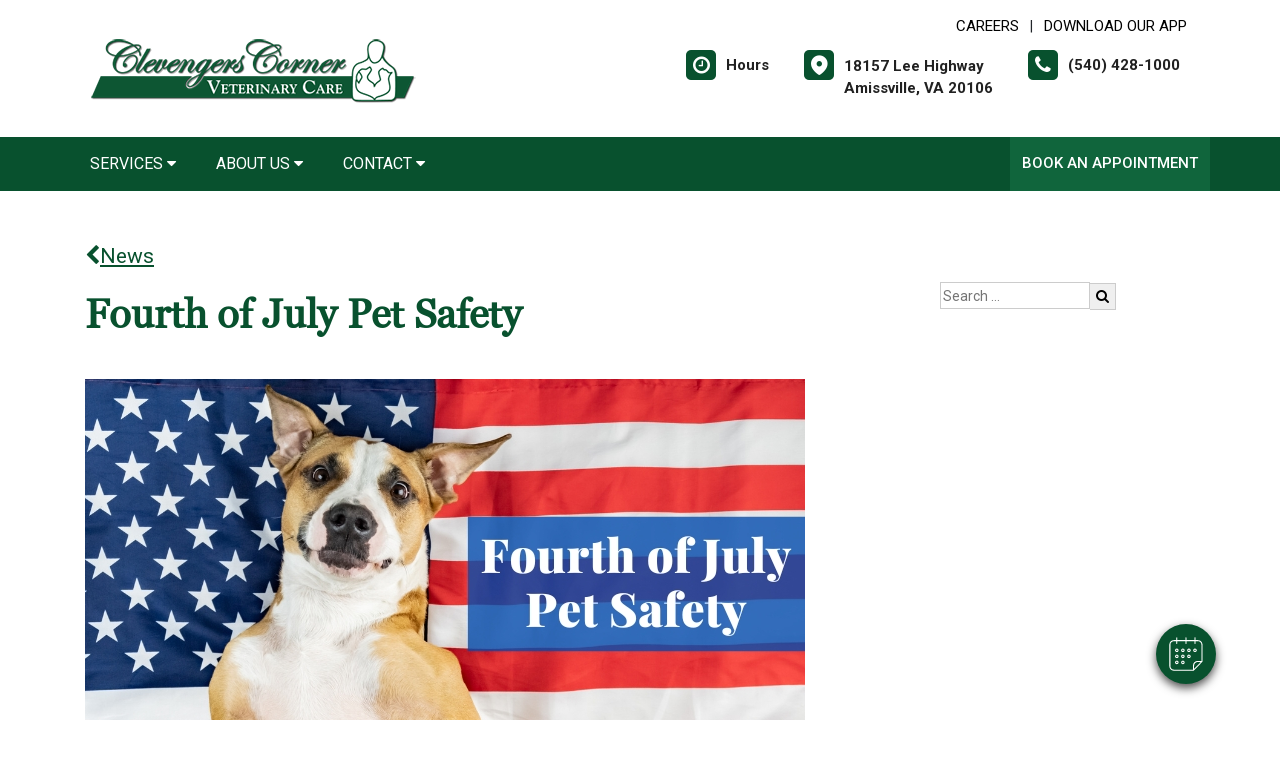

--- FILE ---
content_type: text/html; charset=utf-8
request_url: https://www.google.com/recaptcha/api2/anchor?ar=1&k=6LejsqUlAAAAADgzqcxXyw_b_kujVBigwE1eWkN_&co=aHR0cHM6Ly9jbGV2ZW5nZXJzY29ybmVyLmNvbTo0NDM.&hl=en&v=TkacYOdEJbdB_JjX802TMer9&size=invisible&anchor-ms=20000&execute-ms=15000&cb=y07nr512fszu
body_size: 45078
content:
<!DOCTYPE HTML><html dir="ltr" lang="en"><head><meta http-equiv="Content-Type" content="text/html; charset=UTF-8">
<meta http-equiv="X-UA-Compatible" content="IE=edge">
<title>reCAPTCHA</title>
<style type="text/css">
/* cyrillic-ext */
@font-face {
  font-family: 'Roboto';
  font-style: normal;
  font-weight: 400;
  src: url(//fonts.gstatic.com/s/roboto/v18/KFOmCnqEu92Fr1Mu72xKKTU1Kvnz.woff2) format('woff2');
  unicode-range: U+0460-052F, U+1C80-1C8A, U+20B4, U+2DE0-2DFF, U+A640-A69F, U+FE2E-FE2F;
}
/* cyrillic */
@font-face {
  font-family: 'Roboto';
  font-style: normal;
  font-weight: 400;
  src: url(//fonts.gstatic.com/s/roboto/v18/KFOmCnqEu92Fr1Mu5mxKKTU1Kvnz.woff2) format('woff2');
  unicode-range: U+0301, U+0400-045F, U+0490-0491, U+04B0-04B1, U+2116;
}
/* greek-ext */
@font-face {
  font-family: 'Roboto';
  font-style: normal;
  font-weight: 400;
  src: url(//fonts.gstatic.com/s/roboto/v18/KFOmCnqEu92Fr1Mu7mxKKTU1Kvnz.woff2) format('woff2');
  unicode-range: U+1F00-1FFF;
}
/* greek */
@font-face {
  font-family: 'Roboto';
  font-style: normal;
  font-weight: 400;
  src: url(//fonts.gstatic.com/s/roboto/v18/KFOmCnqEu92Fr1Mu4WxKKTU1Kvnz.woff2) format('woff2');
  unicode-range: U+0370-0377, U+037A-037F, U+0384-038A, U+038C, U+038E-03A1, U+03A3-03FF;
}
/* vietnamese */
@font-face {
  font-family: 'Roboto';
  font-style: normal;
  font-weight: 400;
  src: url(//fonts.gstatic.com/s/roboto/v18/KFOmCnqEu92Fr1Mu7WxKKTU1Kvnz.woff2) format('woff2');
  unicode-range: U+0102-0103, U+0110-0111, U+0128-0129, U+0168-0169, U+01A0-01A1, U+01AF-01B0, U+0300-0301, U+0303-0304, U+0308-0309, U+0323, U+0329, U+1EA0-1EF9, U+20AB;
}
/* latin-ext */
@font-face {
  font-family: 'Roboto';
  font-style: normal;
  font-weight: 400;
  src: url(//fonts.gstatic.com/s/roboto/v18/KFOmCnqEu92Fr1Mu7GxKKTU1Kvnz.woff2) format('woff2');
  unicode-range: U+0100-02BA, U+02BD-02C5, U+02C7-02CC, U+02CE-02D7, U+02DD-02FF, U+0304, U+0308, U+0329, U+1D00-1DBF, U+1E00-1E9F, U+1EF2-1EFF, U+2020, U+20A0-20AB, U+20AD-20C0, U+2113, U+2C60-2C7F, U+A720-A7FF;
}
/* latin */
@font-face {
  font-family: 'Roboto';
  font-style: normal;
  font-weight: 400;
  src: url(//fonts.gstatic.com/s/roboto/v18/KFOmCnqEu92Fr1Mu4mxKKTU1Kg.woff2) format('woff2');
  unicode-range: U+0000-00FF, U+0131, U+0152-0153, U+02BB-02BC, U+02C6, U+02DA, U+02DC, U+0304, U+0308, U+0329, U+2000-206F, U+20AC, U+2122, U+2191, U+2193, U+2212, U+2215, U+FEFF, U+FFFD;
}
/* cyrillic-ext */
@font-face {
  font-family: 'Roboto';
  font-style: normal;
  font-weight: 500;
  src: url(//fonts.gstatic.com/s/roboto/v18/KFOlCnqEu92Fr1MmEU9fCRc4AMP6lbBP.woff2) format('woff2');
  unicode-range: U+0460-052F, U+1C80-1C8A, U+20B4, U+2DE0-2DFF, U+A640-A69F, U+FE2E-FE2F;
}
/* cyrillic */
@font-face {
  font-family: 'Roboto';
  font-style: normal;
  font-weight: 500;
  src: url(//fonts.gstatic.com/s/roboto/v18/KFOlCnqEu92Fr1MmEU9fABc4AMP6lbBP.woff2) format('woff2');
  unicode-range: U+0301, U+0400-045F, U+0490-0491, U+04B0-04B1, U+2116;
}
/* greek-ext */
@font-face {
  font-family: 'Roboto';
  font-style: normal;
  font-weight: 500;
  src: url(//fonts.gstatic.com/s/roboto/v18/KFOlCnqEu92Fr1MmEU9fCBc4AMP6lbBP.woff2) format('woff2');
  unicode-range: U+1F00-1FFF;
}
/* greek */
@font-face {
  font-family: 'Roboto';
  font-style: normal;
  font-weight: 500;
  src: url(//fonts.gstatic.com/s/roboto/v18/KFOlCnqEu92Fr1MmEU9fBxc4AMP6lbBP.woff2) format('woff2');
  unicode-range: U+0370-0377, U+037A-037F, U+0384-038A, U+038C, U+038E-03A1, U+03A3-03FF;
}
/* vietnamese */
@font-face {
  font-family: 'Roboto';
  font-style: normal;
  font-weight: 500;
  src: url(//fonts.gstatic.com/s/roboto/v18/KFOlCnqEu92Fr1MmEU9fCxc4AMP6lbBP.woff2) format('woff2');
  unicode-range: U+0102-0103, U+0110-0111, U+0128-0129, U+0168-0169, U+01A0-01A1, U+01AF-01B0, U+0300-0301, U+0303-0304, U+0308-0309, U+0323, U+0329, U+1EA0-1EF9, U+20AB;
}
/* latin-ext */
@font-face {
  font-family: 'Roboto';
  font-style: normal;
  font-weight: 500;
  src: url(//fonts.gstatic.com/s/roboto/v18/KFOlCnqEu92Fr1MmEU9fChc4AMP6lbBP.woff2) format('woff2');
  unicode-range: U+0100-02BA, U+02BD-02C5, U+02C7-02CC, U+02CE-02D7, U+02DD-02FF, U+0304, U+0308, U+0329, U+1D00-1DBF, U+1E00-1E9F, U+1EF2-1EFF, U+2020, U+20A0-20AB, U+20AD-20C0, U+2113, U+2C60-2C7F, U+A720-A7FF;
}
/* latin */
@font-face {
  font-family: 'Roboto';
  font-style: normal;
  font-weight: 500;
  src: url(//fonts.gstatic.com/s/roboto/v18/KFOlCnqEu92Fr1MmEU9fBBc4AMP6lQ.woff2) format('woff2');
  unicode-range: U+0000-00FF, U+0131, U+0152-0153, U+02BB-02BC, U+02C6, U+02DA, U+02DC, U+0304, U+0308, U+0329, U+2000-206F, U+20AC, U+2122, U+2191, U+2193, U+2212, U+2215, U+FEFF, U+FFFD;
}
/* cyrillic-ext */
@font-face {
  font-family: 'Roboto';
  font-style: normal;
  font-weight: 900;
  src: url(//fonts.gstatic.com/s/roboto/v18/KFOlCnqEu92Fr1MmYUtfCRc4AMP6lbBP.woff2) format('woff2');
  unicode-range: U+0460-052F, U+1C80-1C8A, U+20B4, U+2DE0-2DFF, U+A640-A69F, U+FE2E-FE2F;
}
/* cyrillic */
@font-face {
  font-family: 'Roboto';
  font-style: normal;
  font-weight: 900;
  src: url(//fonts.gstatic.com/s/roboto/v18/KFOlCnqEu92Fr1MmYUtfABc4AMP6lbBP.woff2) format('woff2');
  unicode-range: U+0301, U+0400-045F, U+0490-0491, U+04B0-04B1, U+2116;
}
/* greek-ext */
@font-face {
  font-family: 'Roboto';
  font-style: normal;
  font-weight: 900;
  src: url(//fonts.gstatic.com/s/roboto/v18/KFOlCnqEu92Fr1MmYUtfCBc4AMP6lbBP.woff2) format('woff2');
  unicode-range: U+1F00-1FFF;
}
/* greek */
@font-face {
  font-family: 'Roboto';
  font-style: normal;
  font-weight: 900;
  src: url(//fonts.gstatic.com/s/roboto/v18/KFOlCnqEu92Fr1MmYUtfBxc4AMP6lbBP.woff2) format('woff2');
  unicode-range: U+0370-0377, U+037A-037F, U+0384-038A, U+038C, U+038E-03A1, U+03A3-03FF;
}
/* vietnamese */
@font-face {
  font-family: 'Roboto';
  font-style: normal;
  font-weight: 900;
  src: url(//fonts.gstatic.com/s/roboto/v18/KFOlCnqEu92Fr1MmYUtfCxc4AMP6lbBP.woff2) format('woff2');
  unicode-range: U+0102-0103, U+0110-0111, U+0128-0129, U+0168-0169, U+01A0-01A1, U+01AF-01B0, U+0300-0301, U+0303-0304, U+0308-0309, U+0323, U+0329, U+1EA0-1EF9, U+20AB;
}
/* latin-ext */
@font-face {
  font-family: 'Roboto';
  font-style: normal;
  font-weight: 900;
  src: url(//fonts.gstatic.com/s/roboto/v18/KFOlCnqEu92Fr1MmYUtfChc4AMP6lbBP.woff2) format('woff2');
  unicode-range: U+0100-02BA, U+02BD-02C5, U+02C7-02CC, U+02CE-02D7, U+02DD-02FF, U+0304, U+0308, U+0329, U+1D00-1DBF, U+1E00-1E9F, U+1EF2-1EFF, U+2020, U+20A0-20AB, U+20AD-20C0, U+2113, U+2C60-2C7F, U+A720-A7FF;
}
/* latin */
@font-face {
  font-family: 'Roboto';
  font-style: normal;
  font-weight: 900;
  src: url(//fonts.gstatic.com/s/roboto/v18/KFOlCnqEu92Fr1MmYUtfBBc4AMP6lQ.woff2) format('woff2');
  unicode-range: U+0000-00FF, U+0131, U+0152-0153, U+02BB-02BC, U+02C6, U+02DA, U+02DC, U+0304, U+0308, U+0329, U+2000-206F, U+20AC, U+2122, U+2191, U+2193, U+2212, U+2215, U+FEFF, U+FFFD;
}

</style>
<link rel="stylesheet" type="text/css" href="https://www.gstatic.com/recaptcha/releases/TkacYOdEJbdB_JjX802TMer9/styles__ltr.css">
<script nonce="bU5I30o4S2lG3tPI2gnzGA" type="text/javascript">window['__recaptcha_api'] = 'https://www.google.com/recaptcha/api2/';</script>
<script type="text/javascript" src="https://www.gstatic.com/recaptcha/releases/TkacYOdEJbdB_JjX802TMer9/recaptcha__en.js" nonce="bU5I30o4S2lG3tPI2gnzGA">
      
    </script></head>
<body><div id="rc-anchor-alert" class="rc-anchor-alert"></div>
<input type="hidden" id="recaptcha-token" value="[base64]">
<script type="text/javascript" nonce="bU5I30o4S2lG3tPI2gnzGA">
      recaptcha.anchor.Main.init("[\x22ainput\x22,[\x22bgdata\x22,\x22\x22,\[base64]/[base64]/[base64]/[base64]/[base64]/[base64]/[base64]/[base64]/bmV3IFVbVl0oa1swXSk6bj09Mj9uZXcgVVtWXShrWzBdLGtbMV0pOm49PTM/bmV3IFVbVl0oa1swXSxrWzFdLGtbMl0pOm49PTQ/[base64]/WSh6LnN1YnN0cmluZygzKSxoLGMsSixLLHcsbCxlKTpaeSh6LGgpfSxqSD1TLnJlcXVlc3RJZGxlQ2FsbGJhY2s/[base64]/[base64]/MjU1Ono/NToyKSlyZXR1cm4gZmFsc2U7cmV0dXJuIShoLkQ9KChjPShoLmRIPUosWCh6PzQzMjoxMyxoKSksYSgxMyxoLGguVCksaC5nKS5wdXNoKFtWaixjLHo/[base64]/[base64]\x22,\[base64]\x22,\x22LjrDnsOiw7QHwoTDhlM0NW4iBcOKwpYcV8Kyw78ubEPCtMKmRFbDhcOjw7JJw5vDlcK7w6pcQig2w6fCsQ9Bw4VXczk3w7jDuMKTw4/[base64]/Ck8OHwr/Cr2oVwr9ewoLCu8OJK8KoQ8OLdF5/Oyw7csKEwpwmw6QbakE0UMOEIH8QLTrDoydzZ8O4NB4ALMK2IXnCpW7CinYBw5Zvw5/CncO9w7lgwpXDszM3KANpwrXCucOuw6LCgnnDly/Dt8OUwrdLw67CihxFwobCiB/DvcKHw4zDjUw9woo1w7NKw5zDglHDiHjDj1XDosKZNRvDjsKxwp3Dv1MTwowgKcKpwoxfAcK2RMOdw4fCjsOyJQnDuMKBw5V2w5p+w5TCqQZbc3LDncOCw7vCpRd1R8O/wo3CjcKVRgvDoMOnw4ZWTMO8w5IJKsK5w64OJsK9bQ3CpsK8BsOHdVjDhHV4wqsaQ2fClcK7wrXDkMO4wqzDu8O1bmghwpzDn8K8wp0rRHXDosO2bn3Dh8OGRUTDs8OCw5Q3WMOdYcK2wpc/SU/DosKtw6PDiQfCicKSw6nCtG7DusKywpkxXVV/HF4PwrXDq8OnaRjDpAE+bsOyw79Bw5cOw7dXB3fCl8OcDUDCvMKxCcOzw6bDuB18w6/CqGl7wrZfwoHDnwfDvcO2wpVUL8KIwp/DvcOsw6bCqMKxwot1IxXDtCJIe8OAwrbCp8Kow5PDmMKaw7jCgcKxM8OKdWHCrMO0wpMdFVZPNsORMFLCiMKAwoLCicOeb8KzwrrDpHHDgMKxwq3DgEdaw67CmMKrG8O6KMOGZEBuGMKPbSN/IBzCoWVRw75ELz1uFcOYw4rDu23Dq33DrMO9CMOodsOywrfCnsKZwqnCgBEkw6xaw5YBUnc0wpLDucK7NUgtWsOvwoRHUcKOwqfCsSDDvsKSC8KDTMKsTsKbccKLw4JHwoBDw5Efw4U+wq8bSS/DnQfCtFpbw6AAw7oYLBvCvsK1wpLCrcO8C2TDny/[base64]/[base64]/CowXCqh8QfxDCsDUFwobDvh0jLRPCnCHCosO7cMKnwqciSiTDtcKCGFEPw4DCj8Ovw4TCkcKaZcOswrQfLx7ClsKIXmI9w6vDmXbCisKnw7rDgkLDk3PCt8KqUFFOGsKWwqgmJVXDr8KOwrImXlzCrMK8ZMKsIxh2PsOvcSAXMsKlTMOZKA0vV8OAwr/DqcKlScO7WBYuwqDDhSkow57DjQrDs8KHw4IYKlrDpMKLYMKDGMOsRMKIGQxuw5Mqw6nCljvDmsOkPWnCtsKEw5fDgMKWCcKDCUIcT8KbwrzDljAgX2AjwprDgMOOKsOJFHUrGMO+wqjCjcKLw51sw67DqsKNAzXDm2BSJy0/XMONw7B/wqjCvEHDpsKmOcOFWMOHcFdjwqhUaj5KdGcRwr8Iw6PDjMKOdcKdw4zDrHDCicOABMOqw4h/w607w4s0XEh3aivDkiwoVsK2wrN0SjrDk8KpXmpEw69RecOIGMOqeXAiw71lccO+wpfDhcOEbhbCjMOBVW08w5UKRi1EAMKNwq/Cv29QMsOKwqrCn8KawqHCpTfCoMONw6TDp8OdVcOtwp3DncOnOsKswqTDh8OFw7IkQcOXwpYfw6zCnhJtwpQ6w6k5wqIdaifCnTNxw7E4U8OtQ8OpRsKmw4ROOMKEc8KLw4rCocOWbcK7w4fCjwkPSC/CgGfDpTPCqsKjwrN/[base64]/[base64]/Cmw5/Iy8PK3Yzw7ghw6XDmRXDjgXCqhN+w7Y/MWgMZjrDh8OyHsOKw4wwCi5abzjDjcKAZBxhH2lxUsO9VcOVCCBnBAfCtMKYbsKLHmpXQTJycC8QwrPDsj1VDsKtw6rCgQzChQR4wpgHwoo6OxQbw4TCswHCsQ/DlsO+wo8bw4s+OMO3w7oywpnCncKPIkvDssKtTcKrFcKAw67Dg8ODw4PCgH3DgRAOKTvCnyNcI03Ct8OYw7oLwpHChMK/wojCnFUiwrc4DnLDmR4iwp/DqR7DilN9wqfDmEjDlh3DmMKQw44CJcOyDsKaw4jDmsK6anoqw5HDs8O+AhMOUMO/SBLDohYXw67Ct1RmScO7woxqMx/DhUJJw53CiMOLwowKw65LwrLDpMOhwqBMVEzCtR5owoNnw5rCpMO5XcKbw4XCgcKaJxFVw4ICFsKCIRrCrC5bYVXCjMKdSU/Dk8Khw7LDghsBwrnCrcOrwqkew63CtMOhw4bDssKhMcK0QXNHUsOnwpIKXmvCrcOdwpLCu0/Dh8KJw5XDrsK5EFdVZhDCrgvCmMKfQBDDiTnClg7DncOnw492wopYw4zCi8KawrjCgsKefXjDhcKJw5NZGhkYwoJiGMO1McOPCMOawpVaw67DosOSw59AVMKjwr/DliMhwrfCk8ORW8Ktw7A1bcKKUMKcHcOXMcORw5/[base64]/DusK5w6A2BMKYwpjCu8KXSMOWwoMTw5zCmsK1woDChMKKKRo+w6F9Q2/[base64]/w4VVF8KNwqt3w4nClxteXcKFU1IcZ8Ofw5B+w5PCqHrCiBZ0dF/Dt8KRw4BZwr3CqQfDl8KEwroPw6tGAXHDsQR0w5TCnsKtT8Oxwr5Fw6Z5QsOVQWgkw5TClSzDh8O5w712Xx0yJU3Cqn/[base64]/DlsO9VWoAwo1JwpBiGsK9TF7CngXCqkFdw5fCksOcGMKOQG9IwrFlwoXCugk5QxkeBShdwobCq8KMIMKQwozCssKFMCkMARMeOlPDtVDDgsOuUVXCkcO/UsKGa8Okw4sqw7gWwpDCikVkPMOrwoQFc8Oyw7rCs8OcDsOvdQvCgMKcdFXClMK6BMOPw6XDjVnCoMOvw7XDoH/CtR3Ci1XDkTcJwqgowog6U8OdwrMsfiBbwrrDrg7CtMONacKSNmzDpcKQw7fCpEQcwqcvSMOew7Msw74BLsKzasO/wpVOfG4HOsO/w6luZ8Knw7LDvsOyDcKnG8OgwpHClGAqJTYCwp5BTVvDnD7Dr2xVwprDhkJQSMOww5/DjcKpwqF4w53CpW5eCcKvV8K2wopxw5jCpsO2wovCu8KFw4DCtMKQYnTCth15ecKSLV9ndcKLIsOrwpbDm8OubVTCk0nDnCrCtDhlwqZLw5kyI8OoworCsFAnAAFXwph3Yyprwo7Dm0lhw680wodawrhvI8ObYXJuwovDgm/CuMO8woLChcObwr1PAgzCgl86w4nCmcOOwpBrwqoIwo/DoE/[base64]/Cug4+VRBJw4x2wqjCqilMwqLDscOHbSYcHcK0OlXCqE/CtMKMWMObc0vDtU/Cg8KrRsK/woNJwoXDpMKqEE3DtcOeC2Rjwo1rQSTDkU3DngTDtELCs3VJw5kgwpV2wpZ/w7ASw7PDs8Oqb8KzUcKUwqXCnMOpw5o1SMKXIwbCscOfw6fCjcK5w5gwM1PDnVDClsOOaX8jwp/Cm8KtKyTDj0rCtg0Ww4HDvsOkdRBFRV4Twrsiw6HDtQ4Sw6B4dcO/wpAew7sWw4/CqyJDw70kwo/DjE9XNsKnPcO5M37Dj353XMOgwrVXwoPCnTtzwoRIwrQcQcKtwotowqzDp8KjwollWg7CmWjCp8K1QxXCtMObMmDClsOFwpQeZmINAAYLw5ssYMKWND9BNlpAIsOPAcOuw7MDQXfDji46w4Aiw5Z9w7bCij/ClcOvAkBhIsOnJmUCJRbDsn5FEMK/w5UESMK0SGnChzYuLRbDrMO7w5DDoMK/[base64]/Dr8KHwrXDtghvwrjCgiwmGcKlIcKwYcKGw6RMwq4Hw7lkbHfDv8OREVHCpcKrCHFSw5/CiBAgYCfCqMOywrkYwpYPTAJXdcKXw6vDrEPCncKeQsKjBcKDI8OhP2jCvsOWwqjCqhY9wrHDkcKtw4HCum5FwpLDlsK5wrpBwpE6w4HDkRpHH3/ChsKXVcO4w6t6w5fDv1DCt3s/w7Mgw77DtGTDsilIDcOWGnPDjsOPCgjDuVs7IcKewojDqsK0RcKKOWV5w6tMIsK7wp/CkMKuw7/CoMKZXB0Owq/CgjNSOsKZw5XClCkBDTPDpMOMwo4yw6/DjlRmJMKZwqHCuxHDuldowqzCgMOvwprClcOow74kX8KmYw4cbMKYU3wZaUFxw4/CthV/wqYUwp5Bw4jCmCNBwr7DvW0Iw4MswopjQn/CkMKnwqQzw6ALNEJlw6o/wqjCssKxKCxwJFTClFDCl8KHwpfDowc2wpkDw5nDvGrDlcKIw6PDhFxIwpMjw6Q7Q8O/wo7DnALCrU4kd1VYwpPCmAvDpy3Cpy12wpLCmTfCkVoxw6sRw5TDoBnCm8KndMKNwrfDjMOnw6gOOgFrw79HGcK2wozCjETClcKkw40ewpzCgMKUwpTDugJUwrzClSlpYMKKEihBw6DDusOzw6XCiDECbMK/LsOxw7ICcsOLOi9mwoQsf8Kew6Nhw505w5vDtkEZw53DpMKmw5zCscO3NAUMK8OzQTnCrnHDvCV9wqPDucKHwrLDvnrDpMKwOzvDqMKowonCksOMTiXCinfCmXIHwovDtMKiZMKnDcKcwoV5wq3DmsKpwo9Uw6DCi8Kvw5HCmiDDnUpNasOTwroKKlLCsMKOw6/CpcOOwqrCoXXCmcObw7DCkCLDicKQw5fCncKTw6xuFytVCcODwqRZwrBcL8OOIw44HcKHGGrCmcKcd8KIw67CsgDCohdSV2JwwovCgHIyUwjCgsKeHB3CjMO7w698F1nChB/DgMOww40bw6DDoMOXYR3DoMORw7cQQ8K9wrbDtMKxGCoNbV/[base64]/[base64]/Dh8KTw7BNFhpTw7HCp1XClcOfTcOVw4jCg1hLwolew6I3wqTCscO4w5VEZxTDoDfDsSfCucKOWsKAwqsbw7/DqcO7fATCo0nCh2/[base64]/DtsOAVS9zI3dlOhcsaQrCj8OYdUlawr4awoNWNidlw4fDt8O9dBdFcMORL3xvQy4FUcOqWcO8KMKAWcOnwrMNw6ILwpcKwqshw5gdZBYeG2R+wqMUZzzDrcKRw7J6wprCpnTCqADDnsOFw4nCuh3CusObTMK7w5gSwr/[base64]/Cp1/DmmE6AMKzewjCgcK8wo92wpQ1YMKHwqXCujbDtcO4G0vCqGAFC8K3asKNOGDDnQTCsnDDpnhvZMKPwrHDrD8RL0hdczhWBkkyw4l/XTXDnlHDvsK0w7PChXknblnDuBoiLm7Dj8Omw695UcKOUGFOwr1Re3Fxw5/CiMOqw6LCq1wBwoJvbzYZwpthw7jChiR1w5xiE8KYwqnCicOkw5s/w5ZpIMO0wqjDoMK4MMOYwpnDs1PDryLCosOCwr7DqRcsMSxYwrvDvnjDjcKaHHzDsj5HwqXDjArChXIQw7BWw4PDhMKlwoM0wofDtCDDvcOdwoE3FC8fwq0gbMK/w6jCm0PDrlLCiFrCnsOMw71dwq/[base64]/FcO9ZcK7TcOmwr0LZMOjB2o+SsKpw6nCp8KhwqDCr8KCw4XCm8OQHxhXLFbCgMOQF2pqTRw7UDBfw5jCqsKmERfChsOsMnbCgkJGwo9aw5fCp8K+wr12GcOhwpstZRTCjcOtwpECOgvDoSdAw6TClsKuw7LCsTbCikjCnsK0w4o/w7YpPz0jw6LDoxHCtsK/w7sQw6/CssKrXsO4wpdfw71AwrnDs1HDkMOLOF/[base64]/DpUZDZEwbPTbDgcKyVsK7QBg4WMO1csKJwqnDl8O1w6nDg8KWbljDmMOBBMOowrvCgcOGZxrCqXwQwo3ClMKSey7CucOIwoHDmn7CkcKxK8OtF8OGMsKqw6/Cv8K5PcOGwrAiwo0ZIsKzw79fwoFLeg1jw6FPw7bDlcOLwq9qwoPCo8O8wq5fw4bCu03DjcOLwqLDomURUMKjw4XDlkJkw6Z9MsOZw6MVQsKIPjFRw5pBfcO7Pj0Cw6Y1wrZswqFxXCd5MBjDqcOfdgPCkDUOw4rDksKPw4HCrkbDr3fCtsOkw6Z/w43Cn3N6IMOJw4kMw6DCjhzDrBLDq8OGw4rCh0jCjcOFwoPCvkrDkcOYwqDCs8KZwozDtRkCbcOMwoAmw6fCp8KGdE7CqcOBeG/DqkXDvzQzwrjDgjHDtDTDn8KcFk/CqsKJw51CVMK5OykdFCTDsVs2wo1RKBfDg17DhMKxw6Ylwr5mw75BNMOFwrBBHMK3wqk8VmYCw6bDssO0PMO1RxIVwqpAaMK7wrBQPzd+w7fCgsOkw4QfUmHCosO5OsOYw5/CscKTw77Djh3CtcK4PgrDnFLCmkzDoD5pDsO0wojDuD/CvngBXivDqRQbw6LDjcO2AXcXw4x/wpEbwqTDg8ONw7FXw6d8w7DDkMO6J8KvR8KBL8Ovw6fCu8KPwpMEd8OIQFhfw4/ChsKAS38jN1A5OkJ9w6XDl2AUOFgMXk/[base64]/CtsO0wqgAw5HDocO1PDATwpZsw5jDv8OWVVFpVMK3YxI/wpZMw6zDiWl4Q8KWw4pNE3BeBVV/[base64]/[base64]/[base64]/Cs20Rw7HChcKLaBLDulFew505HcKeU8OdZhZNLMKow5/DlcOrMARjbzsXwrLCl3HCnXnDu8OUSzQCAcKPL8OtwpBFJ8K0w6PCpzLCiCPClTzCpWNDwrNTbURCwr/[base64]/Di8OJWTEiw6jCnEsxw6nCrsO4GsOdT8KLRi5iw6nDgxjCuHXChSJfd8K1wrdWV2s3wodSfAbDuxIYVsKBwq3CvTFKw4jCuBfCmsOYwqrDpDjDocKPFMKNw63Cmw/Dr8OLwo7CsGPCuD9ywrsTwqBJGXvCvMObw6PDlsOhcsOCGgvCgsOlOjw0w6FdZTnDjFzCr3ktT8OsMlTDhGTCkcKywqXChsK1f0gHwpLDvsO/woQHw65uw6zDjBrDpcKqw6BAw5g+w5JqwoNoD8K7DhfDgcO9wq7DmsONNMKfw5vDhG4QV8K8fm7DrVVlRsKvCsOMw5RjD117wosTwoTCqcOobnnDqMKQEMOEA8Oaw7TCrCo1c8K0wrcoMm3Ct33ChB7DrMK9wqNUHSTClsKBwrDCtD50Y8O6w5nDjsKBYE/[base64]/I8O4aMOkw5tywqFVw4zDh8KFE8KNwqlIBRYudMOcwrtHNVEIagVkwqHDm8KMTMKrN8O9A2/[base64]/Cm1XDrnXDnjXCpcKLZxdTIsOmSsOrw4Bgw5HCh3rCpMODw7PDlsO7woMPOUxHdMOvehXCicOpARA8w6c1wpDDssOVw5XCo8OawrvCqQ8mw5/CvMK1w49awpnDm1srwrnCvsO2w75Swo5NFMOTQ8KVw7fDjB4nW2pAw43Dr8KFwpfDrw/DomHCpCHClHXDmA3DhWhbw6QVYWLCs8KOwp/Dl8Krwr1oQgPCscOAwozCpmVSecKXw6HCmGN8wod5WncSwrN/LUnDhWcQw7sMNFRmwoLCmXo8wrhdTMKIdh7DuljCosORw7PDsMKCe8KvwrMWwrnCocK3woFiJ8OcwrXCmsKbOcOgewDDiMOxXAfDlUc8KMKrw4nDhsOnZ8KzNsKaw4/[base64]/ChyXChWXCrivDscOFwrHCo8OlfsKjTnzCrXVPw4dtYcO9w75vw5UNBsOaFBzDqcONOMKEw7/DrMKFU10eNcK/wqnDpXJzwofCulrChsO8D8OXFw7CmwTDuznCi8OUEmbDtCARwpdbL2dRAsO4w445GsKOw6zDo3TCoSPCrsO0w5zDqx1Lw7nDmQZBB8OXwp3DkhPCvn4tw5LCrwI1wp/[base64]/w6ZOWMOMHsKGwoLCucOGfUdWwrDCn3HDlsOcZsOKwrPCvVDCnwlta8ONCTsVH8OUw71vw5RCwonDo8KzDnVhw7jDmXTDrcKXKCdnwqrCmxTCtsO3wr3DmF3CgTodAkzDhSxsVsKxwr7CvQjDlsO/JgrCnzFvAWRwWMK6QEnCtsORwohqw4IIw6NUGMKKwp/DsMOGwojDn27CpH0dDMK6EsONMmPCqcOSfzoLb8OzUU0KBHTDpsOJwrXDo1XDqMKFwqggwoEdwrR/woNmVWjCucKCHsKwLsOaGMKAZ8KkwoUMw6dwUwEpYUxvw5rDrwXDol5bwqvCj8Occy8pNgbDm8K7NgpgOcKNc2bCocKORDcBw6U0w6/DhMOoFmvCnjPDjcK5wo/Cg8K5CSrCj0rDjEzCmcOjRlPDlR8lfhjCrG46w6LDjsOQdxXDjT0gw5PCr8KHwrPCg8Kjfk1PfVYFB8Kew6NiOcOxBEF/w6QAw7nCiy/DvcOlw7kdZlRJwplkw6tLw7PDkivCsMO/[base64]/JsKVKUVUCTUMDEMEAyrCmUjDtWrDkg86wrkOw6ZqRMKpLGkwLcKCw5vCisOOw7HCoHdyw6g5bsKrZ8OuZX/CoW59w5xTN2zDkArCt8Kqw6bCmnJPUiHDjSoeZcObwp4EFGZ6ClBscnJqI3bCv3/Ch8KsDCrDuAzDjwHDtw7DoEzDrjrCrzLDpMOuE8OHQ0vDtsOkSEoRQ0RcYw3CrWAzFApWbcKnwo3DrsOTasOsRsOXCMKlUhosdVNVw4TCh8OuFF5Cw7XDukbCrMOlwoDCq37CpFFGw6pswpweA8OywrLDmHAvwqrDnm/[base64]/woTDrRDDmMK7WAd3RjDDr8Kbc8O/wrobdcKJwq3CvBXCiMKoAMOgJz7DjCsbwpbCuX7CjDkrMsKTwq7DvXTCv8OyJcKhTXMfb8OFw6cyJiPChjjCpFVsPMKcLsOkwpnDginDt8OdcQzDqyzCiUg5esKZwp/CnQbCjy7CoXzDqmLDukvCtBxQITrCpMKpG8Ouwr7CmcOjeSMdwqzDscOkwqooTAkdLcKrwqxqMMOcwqRHw5jCl8KKNVAEwr3CmgcOw6XDl0cRwrsHwoZuanjCrMORw5TCgMKndxfCinXCvsOKO8Ocw4RPAXTDg3/DjVBFE8OXw7Z4YMOUMATCsFnDqV1lwq5XIz3CjsK3wq4Wwr3Dik/DskhqHy9XGMOJZwwqw6ldNcO0w5VMwqtKWjslw4USw6bCnsOGFcO9w4XCv2/Dql8iWH3DpsKtAhlsw7nClwnCqsKhwpovSxHDoMOYPHrCrcOVCHIHVcK4dMK4w4B2WV7DiMOiw7HCvw7CocOxJMKoe8KicsOUSi8uIsORw7fCrnMlw55LAHnDmyzDnQjCt8OqCQI2w4PDq8Oiw6nDvsOXwro/wqoUw4YBw7FlwoswwrzDvsKrw4Vlwp5QTWrCpMKrwrgrwoBEw79NMMOvEMKkw6HCmsOQw7VmIkvCsMKuw5/Cp2HDjsKGw6PCksOPwrIKaMOja8KCbMO/e8KNwqIsbsOLbDNdw5rDnBgyw59Cw4DDqxjDtMOndsO4PCPDgMKvw5vDiQl3w7IXFQVhw64SWcKyEsOMw4NkAzlkwo9gBADCv2N/acO/fzAoIMKvw67ChDxnWsKwfMKnRMK+NhXDqQ/DscO7woLCh8KyworDvMO+QcK4wq4eEcO9w7Ehw6TChisIwrljw7HDjg7DmgEuP8OgWsOJdw03wpJARMK4EMKjXQBoBF7DkwLDhUrDmUzDjcO6UsKLw4zDgh0hwpQ7esKWFALCoMOWw79/ZlFkw7MZw4ZxQ8O1wpAOEW/DmR8rwoJ0woohWnlpw5HDi8OVQGrCtT/DucOSecKxN8KAMBdGQcKkw5PCn8KiwpVtdsKZw7lWLwEdfBXDqMK7wqlCwqswb8Krw4A6VFxgG1rCu0wsw5fCrsKmw5zCnUQFw78hZS/ClsKYPAN3wrfCjMKLVz5/FWPDs8OOw6gpw6jDssKmBGIAwqlKVMKye8KERAjDizofwrJ+w77DuMKiE8KQWRU8w4HCs2tAw57DvcK+wrDCp2AmRVbDk8K2w6p/[base64]/DtynDksKxwrd2w7gow6Muwq4aMCTCrjPDuX55w7HDmSAYK8KSwr0ywrZPDcKZw4jDjMOSPMKRwoDDtg/Ctj/CnCTDusKhNiUMwoxdYH4qwpDDvHofOxjCgcK6TMKSYG3DrMOScMOwVsKhQlvDpR7Ch8O8fAt2R8OXYcK5woTDqjHDsVtAwr/DlsORIMKiwozCrwTDssOJw7nCs8KYMMOVw7bDuV5bw4JUAcKVwpLDiVlkSXPDpiUQw6nCusKqIcOtw4LDk8KBM8Orw5FZacOCZMKQPsKzMkwwwoRmwrZCwoFRwpjDg09NwqwSRGDCg0s3wqvDssOxOg43YHlGeT3Du8O/wrbDtDd1w6kcFhd2P0dywqkAZFIwJkAFE0rCgT5Zw4TDkQXCj8KOw77CrVdkJkEYwo/DnXjCpcOVw4VAw79Iw7TDkMKNwr5/VQPCvMKiwo8nwrpiwqXCtsKDw4PDhGtCRBJ3w5R1Em0xdgbDicKXw6RcZWl0fWllwoXCkkvDpUjDgzfCgAvDssK5TBYow43DqCF2w6bDkcOsVy/DmcOrUcKowqhLT8Ovw5pDZkPDi3zDvSHCln4Iw65dw5M1d8KXw4spw4pBcRN1w6vCiBPCn34fw6Y6YmzCgcOMdSA9w64qd8KEZMOYwq/Dj8OPUWNqwrQfwoMaUcOkwpIzPMKfw4pQacKUwrJEZ8OAwr8kBsOwKMOYBMKFCsOTbMOfDwTCksKJw4xMwpTDuzvCtEPCmcKfwo8RY1wvMQfCq8OKwoLCiQ3CiMK6ZMKjHjNdcsKrwpx4MMO3wpYIbsOewrdnW8OxGsO1w7QLD8OTJcOPwr/Cmit6wos2DnfCpBLCs8KPw6zCkHgPEWvDgsOjwoQ4wprCv8O/w43DiGDCmRQqS2clGsOBwrl+YcOCw53CuMK3ZcK+TcKXwqwtw53CkVjCqsO2aXY/JA/Ds8K2K8OJwqrDpMOSTw3CrDvDgkRtw4nDksOyw5wCw6PCkmLDrX/DnxViZEESScK2eMORDMOHw4QHwrMhJw7Ctkdrw6ltI1nDuMKnwrQdasK0w5YpPlxAwrgIw4AWZMKxZRLCgjI0SMOpWSsLZsO9wr4Kw5zCn8KAbxPChhvDtR3DosO8NQ7DmcOpw4/DgSLCosKpwoHCrEh0w6rDm8O+PwU/wp4iw49cCD/DmwF3AcO+w6VAwoHDs0hwwrdBasOHRcKlwqLDk8KywpDCoU0Owod9woPCiMOewrLDskzDncOLUsKNwpnCpDBuGFIwOlTCjMKNwqVYw4Mewo0hMsKNDsKDwqTDgA3CuygPw5ZVNW3DicKpwq5kWEFxP8KlwqgMdMOZcRd6w7k7wodZIyDCgcOpw6/[base64]/CosKQwoDClRFEwoMff8OJwopZwq1DwofDvcO/DhfCtlXCnxpnwpoUCcOywpvDvcKOcsOmw5bDj8KZw75VTAbDj8K7wrfCm8OQZVDDtVNpwrvDmS4iw6XCuXDCoEIHf1pfQcOvPEVGRE3DvUzCmsOUwpfCs8OyJUjCsU/[base64]/DpsOOXW9BeCtHwrJXLcK+wp7DrsOawpBPUcKywqYGSMOCwqg6VMOMYU/CiMK2Lg7Dq8OJaVgeFcKYwqcxeBZxKH/CkcOyZU4KDmLCn1Qww4fCgCNuwoDDnjbDgCBdw6XCjMOaVxXDncOMa8Kcw6JURcO5w6gjw4UcwoTCmsKIw5czXBnCgcOZBnpGwoLCqAI3MMOBCV7DoRU8fhLDucKDbFHCo8Oqw6hqwoLDvcKoK8OlfAPDnsO1Bi8uGnVCRsKRZiACw55nWMKJw5jCtQtRI3bDrg/DpA9RZsKbwqZNY1EWaDrChMK2w7QbOcKtfsOiRBtMw5NQwpjCsQvCjcOGw7bDmMKfw5HDpTcEwrTCtm4zwrvDssKlYMOXw57Cm8Kyc07DocKlTcKyDMKhw5d/[base64]/DrcK1wrbDmcOLw4nDqcODTcKKw5fClMK5EcOJw7fDtsOdwojCtFJLHMKCwrDCosO7w4sDTAoHdcKMw5rDsh1Zw5JTw4bDtUVdwqvDsUjCuMKDwqTDs8ONwpTDisKhbcOdfsKZZMO/wqVVwpNuwrRtw7HCvMO1w7IEQsKAUm/CoATCkgTDusKCwpHCinfCucOxSDZxY33Csy3DhMOzAMOlY3nCoMOjIHoPAcOjcQXDt8KVMMOdw7gcXGMbwqbDlsKvwr3CoCQwwoLDrsK0NsK/PcOFXiLDmjREdBzDrFPCqy3CiyUzwopLLMKQw4ZCKcKTXsOpBcKjwopaJG7DocKgw6oLCsOfwqUfwrHCljIuw5/DiWYbT1NnUgrCscKHwrZfwpnDrcKOw6djw77CsWg1w4hTSsO8R8Kqc8KZwq7ClsKMVSHDlncHwp5swoEGwoM2w79xDcOEw7/CgjIGAMONJD/DqMOKGiDDr0ljJEjDjjTDs37DnMKmwoZKwo5eHwnDlAdLwr/CnMKTwrxtZsKoPiPDmgXCnMOPw4EFK8Otw59xWMOdwqvCv8KowrzDvMKYwqtpw6AmccOAwpU3wp3CgGZGGcO3w7XClSFbwrDChsOHExZgw6R2wpTDu8K3wps9CsKBwpY8wp3DgcOQNsKeOcKhwo8eXRDDvsOLwox9GQ/CnG3CiRtNw4LCvG1vwr/Cs8OTaMKBURFCwqHDj8KjfEHDqcKwfEDDq3PCsyvCtyF1AcOZFsK3fMO3w7Fjw6kbwrTDqsKvwo/CkmnCrMOzwqk/w6/[base64]/egQswqQEw6HCoMKSXMK+woLDh8K9w6sYw6XCg8OFwpIfJ8K8wooYw43CjiMKEwcDw57Dknksw6/CjcKjDcOwwpBYAsOLccOuwpoiwpLDocOuwo7DrwbDhyfDkC3CmCXCrcOZE2bDncODw5dNfVLCgh/[base64]/Ci3NbYsOFwr3Cu8O8WQ/DtsKgeWIqw6ZlNsOMwqbDtsO9w6dkJGAfwoheesKuLhDDg8KAw5MXw7vDusOUL8K8OsOwb8OXIMK1w4XDvcOgwqbDnSPCucOqecOHwqACA3HDoTPCucO/w63Ck8KEw6HCiWrCt8OBwroPbsKnfcKJcSQfwrdyw7oCJl4WEsOZcQDDoBvCgMOcZC7CjRTDu2QGE8OTw6vCp8Oxw5RRw4gSw5JWecONUcKUZ8O6wpcmXMKhwppVEz/CgcO5RMK2wqjCu8OsIcKNPgXCo1oOw6p/TXvCrnM4KMKkwovDu0XDsBV8McObc0rCsDDCucOEb8OgwqjDkE8FGMOsHsKFwqoSwr/DkG7DvRcbw5bDpMKicsOkGcOjw7hgw5wOVsOSBiQKw5E8EjTDiMK3w5l4KcOuwpzDv0pBIMOBwq7Dp8Ojw5DDmlxYdMONB8OWwqsQYn0vwoBAwp/DrMKQw68BVQjDnlvDssKlwpBtw6tNw7rCpyhRFMOWUx1vw5nDqXnDpsOswqlQw6XCvsOwfxwCYMOhw57DiMKNDcKGwqN9w6h0w4AHbsK1w7fDn8Oww5rChcO1wqcgUsOKMGDCqxNrwr9kw5JEHcKbCyd8QwzCmcK/cipPNnB4wowjwozCpQXCm3BGwqcwd8O/csO3wqVjZsOwMnk8wqvCmcKrdsOVwofDhnNUWcKqw5zCgMOWfATDpMOSfMO8w7rClsKYLsOGEMOywrjDl38jw70Yw7PDjiVaTsKzYgRIwqvCjQPCp8Oxe8O1X8OLwo7CgMOzaMKrwr/Dn8OHwqIQYWsMw57Cj8KLw6QXPcOASMOkwp9nesOowqcLw6HDpMOMfcOVwqnDt8KDIW3CmjzDusKKw5XCj8KAQ25UKMO9ScO9w7MMwrAcGGs3NGgvw6/CiWnDpsO7Zy3ClHDCkkBvUz/DgnNGXsONP8OrAmvDqk7DtsKgw7hgwpsVWQLCpMKLwpcuGkrDvAfCrHV9I8Kvw7XDnzJvw5nCn8KfZVxqw5zCosO0FljCoktWw6NwLcORUMKRw6rChX/CtcOyw7nCgMOkwrAvVcOgwpTDq0pyw4/CkMOCbBXDgB5xH3/Cmk7DrMKfw5BMF2XDjlDDisKew4YDwqLCjyDDqyFewqXDuwXDhsKQB357AXvCumTDvMOWwrTDsMOvT2fDtirDjMOqFsOTw4vDgUMRw6UtKMKOVglrU8Onw5Uuwo3DkGBDSMKAAAxew6jDsMK/[base64]/CmsOsJMOBw57CmsKqwobDiBDCqDFjw6JpOMKBwp/Cu8KQT8K+w4vDi8OYPjocw5nDtcKXJ8KrY8KWwpgeS8OBNMKSw5IZYMKZR29YwpbClsOgBTBuKMO3wovDvx5XVDbDmsKLGcOIYlANXkrDnMKpCTUaYE0oPMKzQUXCnMOjSMKXIcOewr/CtcObdCPDsn9vw7/CkcOuwrXCjsO4ZAjDtX7DmsOFwoU8YQvCkMOow43CjcKGIMKtw5oiNkPCr2AQVRTDnMOxKB/[base64]/DuMOcw77Cgy5RwpoECyvDjw/ClXfDgMO2PzYZw47CicOfw5jDp8KHw4nClMOoBQnClMKNw5jCqkU3wqDDj13DnsOvZ8K7wrzClcK2XwjDtU/CicKXC8K4wo7CjUhdw77CkMOWw6JvAcKnE2/CvMKiXlJ1w4LCsSFHXMOCwrJZYMOpw7tXwpVIw4Mdwrc/[base64]/ChcO6NgxBMF3DmcOfwqbCkzo7UcOhw6PCujFPEwrDjiDDsFwEwrl4KsKnw7fCi8OLBjgQw5fCrDnClix0wooEw7nCvGQMTh8ZwpTCssKdBsKmDhTCo1bDuMKmwqXDqkoZTMO6QXbDjRjCkcOCwr0kYALCtMKVTwAFRSTDgcOfwo5Lw4bDicOFw4jDqcOuwq/CigjCmEsVJmBHw57Cr8OlBxHChcOvwpdNwqPDgMOZwqzCi8O1w6rCk8OjwqvDocKlTsORYcKTwrjCgilQwq/[base64]/DmcKdCcObw67DtcOfwos+RzrCrkPDpCscw6BrwoHDjcKiw5PCgsKww5bDllhcX8K4V0grVmjDjFYBwpXDlnvCt2DCrsOewqwxw6xbOcODPsKZRMKqw5Q6HjrDssO3w4B7ZsKjaSTCnsOrwr/DrsOUCjLCoApdd8KLw7/Dg27CunzCnyDDtsKCM8OCw7R7IsOVeQAFE8OOw7bDtMKAwqhoCGbCnsK1wq7Cn3jDgUDDvVUgHcKubcOjw5bCocOPwp7DtCbDpcKeRcO6UETDucKCwq5XRnnDqB/Dq8ONbwp4w5tAw6lLwpNBw67Co8ORIMOqw6PDusOeVQgsw7slw7kDUMOqA31LwpRNw7nClcOCYQp+E8OIwpXCi8KZwqrDhDI8BcOYIcKPXCcdSGTDgnAow6/DjcOTw6jCncK6w67DiMK1w78fwojDqjIKwoEnGzJLQMOlw63DuCHCmiTCly1Hw4zClcOQS2TCiiBdWXzCmmjCo28uwoZow4DDrcKtw63DlUjCnsKqw6rCq8OWw7tWNsOgLcOXCRteNmAYYcK3w4VywrhEwoUQw4grw7BPw54Aw5/[base64]/w5A5fcKvP8KuY8KVYkl1LcOwIkpqYRLCqA3DghBTcMOZwrvDvsOcw4IwNy/DhUwBw7PChhPDhANIwoLDgsOZIgTDgFzCtsOUA0XDq1zCscOCIcOXRcKQw5PDi8KdwpJpw5rCqcOWeRnCtDrCo1rCkE1Xw5zDkkwXYFING8OpRMK1w5fDnsK6H8Omwrc3McOSwpXChsKTw6/DssKnwobCsBPCqTjCkHVYEFPDuzXCtgLCgMKnLsKIU1MnJmHCq8KLO3fCtMK9wqPDjsObXjofwqjDozbDgcKawqx5w5A8FMK5FsK6c8KMHinDmkXCmcO1Oh9Ew6luwoVRwrzDo1kfY0wXM8OJw6lPSgnChsK4fMKbBMKdw7J/w6/Ctg/ClETClwfCg8KKL8KgPHdpNjpYP8K9LsOkW8OXOG9bw63Dt2rCo8O4RsKTw5PCkcO0wrFuYMO5woTCoQTCnMKKwoXCnzN3w5F4w4/CpsKzw5LCkn7Dsz0FwrPCr8Kuw6wfwofDmzcSwrPDjlUaCMO3McK0w5BIw4k1w5vCssKQQzd6w7EMw7jDvF3ChgjDuE/[base64]/CisOcfcO/woN/Oix5w6LCnyHDvsKKE0ceworCkiwVJcOeHHY2IgRkG8KKwp7DvsKzIMObwofDp0LDoAbDv3Ulw53Cs3/DphXDiMKNZwd6w7bDvDTDqzLDqMKJTzJoIsK1w7VkcxTDi8Kow5nChcKRLcOkwp4pPlk/TRzCtSLChsK4LMKfbEfCuUpMbsKhwpl2w6Rfwr7CvsOkwr3Dn8OBMMO8eErDisOcwqvCtUI+wp4ec8KEw6B8T8O9CnDDumLCvSsfO8K4cSDDmcK+wq/[base64]/CsEPCrMO9LcOpw5Nww7p8woFzw48rwpgJw57Dl8KGcMOcwr3DnMK8DcKeV8KkF8K6EsO+w5LCq3wRwrASwrh9w5zCl1DDiXvCtzLCmEHDkgjCoTQmZx88wp7Cm0zDrcKLAm0UPiTCssK/TgDCthnDkhrDpsKmw5rCrsOMJlvDpkw8wo8twqVHwpZWw79PT8KAUXdUDgvCgcKVw6djw6sVCcOSwrJMw7nDtW3DiMKGX8K6w4rCg8KeAsKiwpnCnMOTQcOXccKtw53DnsOFwrgdw5kJwo7Dp3I5wrDCvgvDssKnwo1Xw4nCncOXUH/[base64]/[base64]/UnwwKMOVw7rDjjzDrsOYKEbDujF2AyBNwoDCgxEQwqUVZUXCjMO3wp7CijbCjRjDgQ08w6nDlMK7w7sxwrRGW1DDp8KDw77DlsK6acOZHMO9wqZAw5Y2VgfDi8ObwozCiTcPWnfCqcOudsKWw75zwoPCn1VhMMOuI8KrQBfChEAgOWHDqHnDu8O7wr0/b8KzVsKNw6liXcKkBsOjwqXCnXTCk8Ovw4gre8O3ZTQvKcOjw5TDpMK8w67ClQBOw4ZPw47Co2ozazRFwpnDgTvDpghJYWAILQtfw5bDlVxbNRZZWMKLwrsqw4jCisKJcMK/[base64]/[base64]/wonDucKzEwhZw57DhcKTw4YdKMOXwrrCkF7CtsO+w4JPw67DmMKVwrzCosKhw4PDg8Oow4JWw5LDgcOEYH9gRMK2wr/Dk8Onw5cTHWEzwrkldGTCpzLDgsO5w4vDqcKPbcKhQCPDom8xwrIZw6l5w57ChWfDisOdQW3DrErDjcOjwoHDvDjCkRjCsMOtwrBdNQ/CrGUxwo9Fw5dUw71GDMO9XwJyw5HCqcKKw6/CmRTCigrCnGXCkXzCmTFiRcOmLF8ICcK5wrrDqQdgw7LDoCbDrsKJDsKVKlvDscKUw4HCvynDoxonwpbCtwQKa2NWwqcHEsKpRcK/w6zClD3Dnm7CmsOOT8KgEFlJcC9Vw4PDu8Kiw7zCgVhDRRLDihkhFcOqdR1QWhrDiXLDjiMJwrFvwqEHXcKew6BAw5oEwqtAdsOEU3AoJTbCvXXDtxNuUTxnTRTDpsK6w4xow6/Dh8OUw517wqnCssKyOQB/wrnDoArCq1A2ScOWYMKrwqDCh8OKwo7ClsOnF3jDn8OlMDPDihdkSVBYwrd/woIQw7nCpcKHw7bDosK1wrBcRiLDvRpVwrDCsA\\u003d\\u003d\x22],null,[\x22conf\x22,null,\x226LejsqUlAAAAADgzqcxXyw_b_kujVBigwE1eWkN_\x22,0,null,null,null,0,[21,125,63,73,95,87,41,43,42,83,102,105,109,121],[7668936,527],0,null,null,null,null,0,null,0,null,700,1,null,0,\[base64]/tzcYADoGZWF6dTZkEg4Iiv2INxgAOgVNZklJNBoZCAMSFR0U8JfjNw7/vqUGGcSdCRmc4owCGQ\\u003d\\u003d\x22,0,0,null,null,1,null,0,1],\x22https://clevengerscorner.com:443\x22,null,[3,1,1],null,null,null,1,3600,[\x22https://www.google.com/intl/en/policies/privacy/\x22,\x22https://www.google.com/intl/en/policies/terms/\x22],\x22pHZBxIi1XodcAA9r/iXB2Y7TQW7JCs6Lrvz8WrjFGFI\\u003d\x22,1,0,null,1,1763888604686,0,0,[207],null,[223,223,143,41,202],\x22RC-wcTFB2qK2RgekQ\x22,null,null,null,null,null,\x220dAFcWeA7-k0IkM2nvUtytu684pROnPUUBGasFQzft8RRTWBlHm_UKVZfcKwt9yHGfxCozQI4hr5BYbIew2v_HAP5HUr4SvNTNhA\x22,1763971404744]");
    </script></body></html>